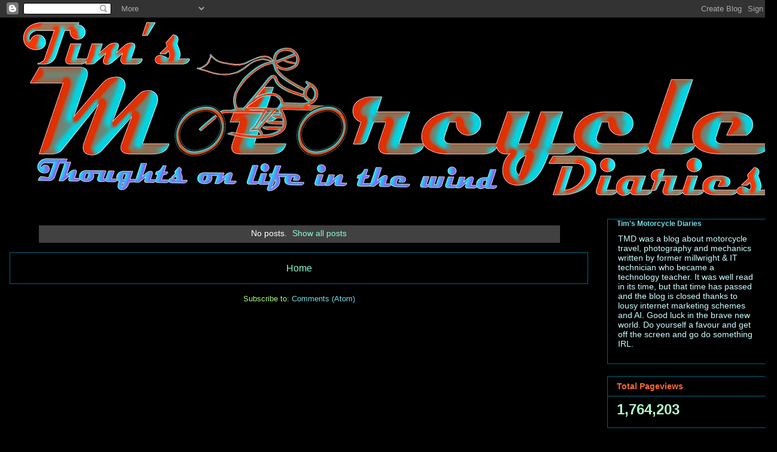

--- FILE ---
content_type: text/html; charset=UTF-8
request_url: https://tkmotorcyclediaries.blogspot.com/b/stats?style=WHITE_TRANSPARENT&timeRange=ALL_TIME&token=APq4FmBtnFMKCfm01qyf0DwrnFjmCdvvukEx5hWybIKidRbgKw6mRwpIInLuH3Itc9O6Aeqrgv4SMpLxOjp45r5OOqBrT0zTWQ
body_size: -39
content:
{"total":1764203,"sparklineOptions":{"backgroundColor":{"fillOpacity":0.1,"fill":"#ffffff"},"series":[{"areaOpacity":0.3,"color":"#fff"}]},"sparklineData":[[0,2],[1,3],[2,2],[3,2],[4,4],[5,2],[6,1],[7,3],[8,1],[9,2],[10,2],[11,2],[12,2],[13,4],[14,4],[15,5],[16,5],[17,5],[18,5],[19,2],[20,3],[21,3],[22,4],[23,5],[24,8],[25,100],[26,4],[27,2],[28,6],[29,5]],"nextTickMs":73469}